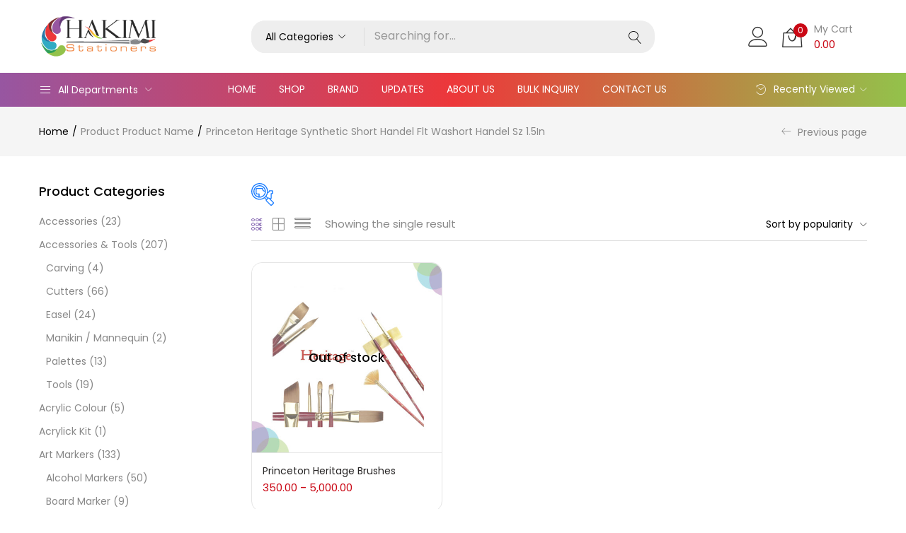

--- FILE ---
content_type: application/x-javascript
request_url: https://hakimistationers.in/wp-content/themes/urna/js/ajax-auth-script.js?ver=1.0
body_size: 199
content:
'use strict';

class customLogin {
  constructor() {
    this._changeDefaultErrorMessage();

    this._initLogin();
  }

  _initLogin() {
    jQuery('form#custom-login, form#custom-register').on('submit', function (e) {
      if (!jQuery(this).valid()) return false;
      jQuery('p.status', this).show().text(urna_ajax_auth_object.loadingmessage);
      var action = 'ajaxlogin';
      var username = jQuery('form#custom-login #cus-username').val();
      var password = jQuery('form#custom-login #cus-password').val();
      var rememberme = jQuery('#cus-rememberme').is(':checked') ? true : false;
      var email = '';
      security = jQuery('form#custom-login #security').val();

      if (jQuery(this).attr('id') == 'custom-register') {
        action = 'ajaxregister';
        username = jQuery('#signonname').val();
        password = jQuery('#signonpassword').val();
        email = jQuery('#signonemail').val();
        var security = jQuery('#signonsecurity').val();
      }

      var self = jQuery(this);
      jQuery.ajax({
        type: 'POST',
        dataType: 'json',
        url: urna_ajax_auth_object.ajaxurl,
        data: {
          'action': action,
          'username': username,
          'password': password,
          'email': email,
          'rememberme': rememberme,
          'security': security
        },
        success: function (data) {
          jQuery('p.status', self).text(data.message);

          if (data.loggedin == true) {
            jQuery('p.status', self).addClass('successful');
            document.location.reload();
          } else {
            jQuery('p.status', self).addClass('wrong');
          }
        }
      });
      e.preventDefault();
    });
    if (jQuery("#custom-register").length) jQuery("#custom-register").validate({
      rules: {
        password2: {
          equalTo: '#signonpassword'
        }
      }
    });else if (jQuery("#custom-login").length) jQuery("#custom-login").validate();
  }

  _changeDefaultErrorMessage() {
    jQuery.extend(jQuery.validator.messages, {
      required: urna_ajax_auth_object.validate.required,
      remote: urna_ajax_auth_object.validate.remote,
      email: urna_ajax_auth_object.validate.email,
      url: urna_ajax_auth_object.validate.url,
      date: urna_ajax_auth_object.validate.date,
      dateISO: urna_ajax_auth_object.validate.dateISO,
      number: urna_ajax_auth_object.validate.number,
      digits: urna_ajax_auth_object.validate.digits,
      creditcard: urna_ajax_auth_object.validate.creditcard,
      equalTo: urna_ajax_auth_object.validate.equalTo,
      accept: urna_ajax_auth_object.validate.accept,
      maxlength: jQuery.validator.format(urna_ajax_auth_object.validate.maxlength),
      minlength: jQuery.validator.format(urna_ajax_auth_object.validate.minlength),
      rangelength: jQuery.validator.format(urna_ajax_auth_object.validate.rangelength),
      range: jQuery.validator.format(urna_ajax_auth_object.validate.range),
      max: jQuery.validator.format(urna_ajax_auth_object.validate.max),
      min: jQuery.validator.format(urna_ajax_auth_object.validate.min)
    });
  }

}

jQuery(document).ready(function () {
  new customLogin();
});
